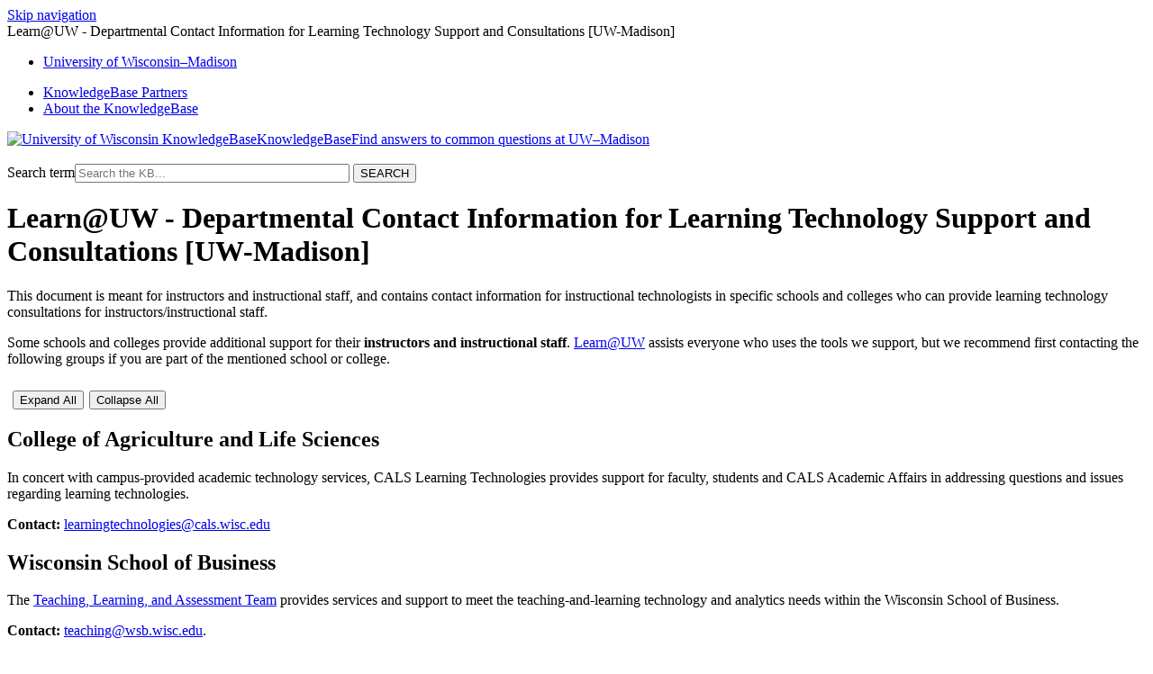

--- FILE ---
content_type: text/html; charset=utf-8
request_url: https://kb.wisc.edu/130913
body_size: 4704
content:
<!DOCTYPE html><html lang="en-US"><head><script>(function(w,d,s,l,i){w[l]=w[l]||[];w[l].push({'gtm.start':new Date().getTime(),event:'gtm.js'});var f=d.getElementsByTagName(s)[0],j=d.createElement(s),dl=l!='dataLayer'?'&l='+l:'';j.async=true;j.src='https://www.googletagmanager.com/gtm.js?id='+i+dl;f.parentNode.insertBefore(j,f);})(window,document,'script','dataLayer','GTM-5MRHB7J');</script><title>Learn@UW - Departmental Contact Information for Learning Technology Support and Consultations [UW-Madison]</title><meta name="application-name" content="New KB Documents"/><meta name="google-site-verification" content="jQXNvDqpT6sB_Nm-Ov-OsWhG792Arqd2WPDbOfnnle8" /><meta http-equiv="content-type" content="text/html; charset=utf-8"><meta name="description" content=""><meta name="keywords" content="KnowledgeBase, knowledge base, universities, colleges, higher education, knowledge sharing, knowledge collaboration, technical support self-service solutions"><meta name="application-name" content="University KnowledgeBase"><meta name="viewport" content="width=device-width, initial-scale=1.0"><link rel="canonical" href="https://kb.wisc.edu/luwmad/130913"><script src="/css/kbs-base.js?v=2610" type="text/javascript"></script><link rel="stylesheet" type="text/css" media="screen" href="/css/froala-editor@3.2.2/froala_style.min.css"><link rel="stylesheet" type="text/css" media="screen" href="/css/froala-editor@3.2.2/froala_override.css"><link rel="stylesheet" type="text/css" media="screen" href="/css/tinymce@5/content.css"><link rel="stylesheet" type="text/css" media="screen" href="/css/kbs-base.css?v=2610"><link rel="stylesheet" type="text/css" media="screen" href="/css/default_layout1.css?v=2610"><link rel="stylesheet" type="text/css" media="screen" href="/images/inst1/uw-theme-kb-v5.css"><style>#group-logo .group-name-hide:after {content: "Find answers to common questions at UW–Madison";}</style><link rel="stylesheet" type="text/css" media="screen" href="/css/uw-buttons.css"><link rel="stylesheet" type="text/css" media="print" href="/css/print.css"></head><body><noscript><iframe src="https://www.googletagmanager.com/ns.html?id=GTM-5MRHB7J" height="0" width="0" style="display:none;visibility:hidden"></iframe></noscript><div id="skip-nav"><a href="#maincontent">Skip navigation</a></div><div id="body-container"><header role="banner"><div id="top-links"><div class="section group top"><div class="col span_top_1_of_3"><span class="hidden">Learn@UW - Departmental Contact Information for Learning Technology Support and Consultations [UW-Madison]</span></div><div class="col span_top_2_of_3"><div id="top-left-links"><ul><li class="first"><a href="https://www.wisc.edu">University <span style="text-transform:lowercase">of</span> Wisconsin–Madison</a></li></ul></div></div><div class="col span_top_3_of_3"><div id="top-right-links"><ul><li class="first"><a href="/search.php?q=showkbpartners">KnowledgeBase Partners</a></li><li><a href="/page.php?id=3">About the KnowledgeBase</a></li></ul></div></div></div></div><div id="logo-search"><div class="section group logo-search"><div class="col span_logo-search_1_of_2"><div id="group-logo"><a href="./"><img src="/images/inst1/uw-crest-web.png" alt="University of Wisconsin KnowledgeBase" width="" height=""><span class="group-name-hide">KnowledgeBase</span></a></div></div><div class="col span_logo-search_2_of_2"><div id="search-form" class="upper" role="search"><form accept-charset="UTF-8" method="get" action="search.php" title="Search"><span id="resultc" role="status" aria-live="polite"></span><br><label for="q" class="hidden">Search term</label><input class="inputBox" id="q" type="text" name="q" placeholder="Search the KB..." value="" size="36" maxlength="140" > <input class="search" type="submit" value="SEARCH"></form></div><script>if(document.getElementsByClassName("search")){document.getElementsByClassName("search")[0].addEventListener("click", searchBtn);}</script></div></div></div></header><div id="container"><div id="middle-sect1"><main id="maincontent" role="main"><div id="page-content" role="article"><div class="fr-element fr-view"><h1 class="title">Learn@UW - Departmental Contact Information for Learning Technology Support and Consultations [UW-Madison]</h1><div style="float:right;text-align:right;padding:1px;border-radius:2px;"></div><div class="doc-summary">This document is meant for instructors and instructional staff, and contains contact information for instructional technologists in specific schools and colleges who can provide learning technology consultations for instructors/instructional staff.</div><div class="doc-body">
<?xml encoding="UTF-8"?><!--?xml encoding="UTF-8"?--><!--?xml encoding="UTF-8"?--><!--?xml encoding="UTF-8"?--><p>Some schools and colleges provide additional support for their <strong>instructors and instructional staff</strong>. <a href="https://it.wisc.edu/services/learnuw/">Learn@UW</a> assists everyone who uses the tools we support, but we recommend first contacting the following groups if you are part of the mentioned school or college.</p>


<h2>&nbsp;<button id="expandAll" type="button">Expand All</button> <button id="collapseAll" type="button">Collapse All</button> &nbsp;</h2>
<h2 class="panel-head">College of Agriculture and Life Sciences</h2>
<div class="panel-content">
<p>In concert with campus-provided academic technology services, CALS Learning Technologies provides support for faculty, students and CALS Academic Affairs in addressing questions and issues regarding learning technologies.</p>
<p><strong>Contact:</strong> <a href="mailto:learningtechnologies@cals.wisc.edu">learningtechnologies@cals.wisc.edu</a></p>
</div>
<h2 class="panel-head">Wisconsin School of Business</h2>
<div class="panel-content">
<p>The <a href="https://business.wisc.edu/fac-staff-resources/teaching-learning/">Teaching, Learning, and Assessment Team</a> provides services and support to meet the teaching-and-learning technology and analytics needs within the Wisconsin School of Business.</p>
<p><strong>Contact: </strong><a href="mailto:teaching@wsb.wisc.edu">teaching@wsb.wisc.edu</a>.</p>
</div>
<h2 class="panel-head">School of Education</h2>
<div class="panel-content">
<p><a href="https://merit.education.wisc.edu/">Media, Education, Research, and Information Technology (MERIT)&nbsp;</a>consultants can be contacted&nbsp;for support with instructional technologies, educational resources, and course design.</p>
<p><strong>Contact:</strong> <a href="mailto:teaching-support@education.wisc.edu">teaching-support@education.wisc.edu</a></p>
</div>
<h2 class="panel-head">College of Engineering</h2>
<div class="panel-content">
<p>Instructors in the College of Engineering are supported by <a href="https://ceete.engr.wisc.edu/">Collaboratory for Engineering Education and Teaching Excellence (CEETE)</a>, whose mission is&nbsp;is to partner with faculty, instructional staff, administration, and other areas on campus to support and continuously improve teaching, learning, and the student experience in the College of Engineering.</p>
<p><strong>Contact:</strong> <a href="mailto:ceete@engr.wisc.edu">ceete@engr.wisc.edu</a></p>
</div>
<h2 class="panel-head">Engineering Professional Development (EPD)</h2>
<div class="panel-content">
<p><a href="https://interpro.wisc.edu/">The Interdisciplinary Professional Programs (InterPro)</a> provides technical support and consultations for the other Engineering departments.</p>
<p><strong>Contact:</strong> <a href="mailto:ldt@interpro.wisc.edu">ldt@interpro.wisc.edu</a></p>
</div>
<h2 class="panel-head">Law School</h2>
<div class="panel-content">
<p>The <a rel="noopener" target="_blank" href="https://law.wisc.edu/help/" title="https://law.wisc.edu/help/">Law School Help Desk</a> offers comprehensive support, training, and consultation to faculty and staff. They teach the effective use of instructional and classroom technology to ensure these tools are used to their fullest potential.</p>
<p><strong>Contact: </strong><a href="mailto:help@law.wisc.edu">help@law.wisc.edu</a></p>
</div>
<h2 class="panel-head">College of Letters and Science</h2>
<div class="panel-content">
<p>The <a href="https://idc.ls.wisc.edu/">L&amp;S Instructional Design Collaborative</a> provides support for course design and instructional technology, as well as up-to-date facilities, equipment, and training.</p>
<p><strong>Contact:</strong> <a href="mailto:idc@ls.wisc.edu">idc@ls.wisc.edu</a></p>
</div>
<h2 class="panel-head">School of Medicine and Public Health</h2>
<div class="panel-content">
<p>The Educational Technology consultants, within the <a href="https://it.med.wisc.edu/about/academic-information-services/">Academic Information Services IT</a> group, offers support and consultations, provides guidance and support to faculty and staff who use technology to meet their educational objectives.</p>
<p><strong>Contact: </strong><a href="mailto:edtech@med.wisc.edu">edtech@med.wisc.edu</a>.</p>
</div>
<h2 class="panel-head">School of Nursing</h2>
<div class="panel-content">
<p>The School of Nursing&rsquo;s Academic Technology department offers SoN faculty, staff, and teaching assistants consulting, assistance, and training/development in the effective use of technologies that directly support teaching of SoN timetable courses in the undergraduate and graduate degree programs.</p>
<p><strong>Contact: </strong><a href="mailto:blended@son.wisc.edu">blended@son.wisc.edu</a></p>
</div>
<h2 class="panel-head">School of Pharmacy</h2>
<div class="panel-content">
<p>The <a href="https://facstaff.sop.pharmacy.wisc.edu/iit/instructional-technology-services/">Instructional and Information Technology (IIT)</a> group provides a broad range of services to the School of Pharmacy, including instructional technology support.</p>
<p><strong>Contact: </strong><a href="mailto:%20helpdesk@pharmacy.wisc.edu">helpdesk@pharmacy.wisc.edu </a></p>
</div>
<link rel="stylesheet" type="text/css" href="/images/group16/shared/CSSandJS/learnuw_doc_styles.css"></div></div></div><br style="clear:both;"><hr class="kbhr1"><div class="doc-info"><div class="doc-attr keywords"><div class="doc-attr-name">Keywords:</div><div class="doc-attr-value"><span id="kb-page-keywords">consulting support scidd scid school college coe engineering l&s epd letters and science merit education library libraries nursing pharmacy son cals college of agriculture and life sciences smph medicine and public health contact information admin subaccount subadmin beta test instance environment consultation instructional design</span>&nbsp; <span id="suggestk-button"><button class="feedback-btn-link" onclick="suggestK(130913,'Learn%40UW+-+Departmental+Contact+Information+for+Learning+Technology+Support+and+Consultations+%5BUW-Madison%5D','consulting+support+scidd+scid+school+college+coe+engineering+l%26s+epd+letters+and+science+merit+education+library+libraries+nursing+pharmacy+son+cals+college+of+agriculture+and+life+sciences+smph+medic');">Suggest keywords</button></span><div id="suggestk" aria-expanded="false" style="clear:both; float:left; width:50%;"></div><div id="ks-thank-you" role="status" aria-live="polite" aria-hidden="true" tabindex="-1" style="display:none;">We appreciate your suggestion. Thank you!</div></div></div><div class="doc-attr id"><div class="doc-attr-name">Doc ID:</div><div class="doc-attr-value">130913</div></div><div class="doc-attr owner"><div class="doc-attr-name">Owned&nbsp;by:</div><div class="doc-attr-value"><span class="doc-attr-value-owner-name">Learn@UW Madison in </span>Learn@UW</div></div><div class="doc-attr created"><div class="doc-attr-name">Created:</div><div class="doc-attr-value">2023-09-06</div></div><div class="doc-attr updated"><div class="doc-attr-name">Updated:</div><div class="doc-attr-value">2025-11-25</div></div><div class="doc-attr sites"><div class="doc-attr-name">Sites:</div><div class="doc-attr-value">DoIT Help Desk, Learn@UW</div></div><div class="doc-attr feedback"><div class="doc-attr-value"><input type="hidden" id="did" value="130913"><span id="vote-yes"><input type="button" id="helpfulBtn" class="feedback-btn-yes" value="Helpful"></span> <span id="count-yes">0</span> &nbsp; <span id="vote-no"><input type="button" id="unhelpfulBtn" class="feedback-btn-no" value="Unhelpful"></span> <span id="count-no">0</span> &nbsp; <script>if(document.getElementById("helpfulBtn")){document.getElementById("helpfulBtn").addEventListener("click", yesVote);}if(document.getElementById("unhelpfulBtn")){document.getElementById("unhelpfulBtn").addEventListener("click", noVote);}</script> <span class="doc-comment"><a class="feedback-btn-link" href="feedback.php?action=2&amp;help=comment&amp;id=130913">Comment</a></span> <span class="suggest-doc3"><a class="feedback-btn-link" href="feedback.php?action=2&amp;help=suggest&amp;id=130913">Suggest new doc</a></span><span id="feedback-thank-you"></span></div></div></div></main></div><footer><div id="copyright" role="contentinfo"><a href="https://kb.wisc.edu/feedback.php">Feedback or accessibility issues</a>  ·  <a href="https://it.wisc.edu">UW–Madison Information Technology</a>  ·  <a href="https://www.wisc.edu">University of Wisconsin–Madison</a><br /><a href="https://www.wisc.edu/privacy-notice/">UW-Madison Privacy Notice</a><br>Copyright © 2026 The Board of Regents of the University of Wisconsin System<br><div id="view-toggle"><p><a href="internal/">Sign in</a><br></p></div></div></footer></div></div><script src="/cssjs/kb-collapsing-modules.js" type="text/javascript"></script><script type="text/javascript" src="/cssjs/kb-doc-collapsing-panels.js"></script><script>if(document.getElementsByTagName("a")){let els=document.getElementsByTagName("a");for(let i=0;i<els.length;i++){els[i].addEventListener("click", lnks);}}</script></body></html>